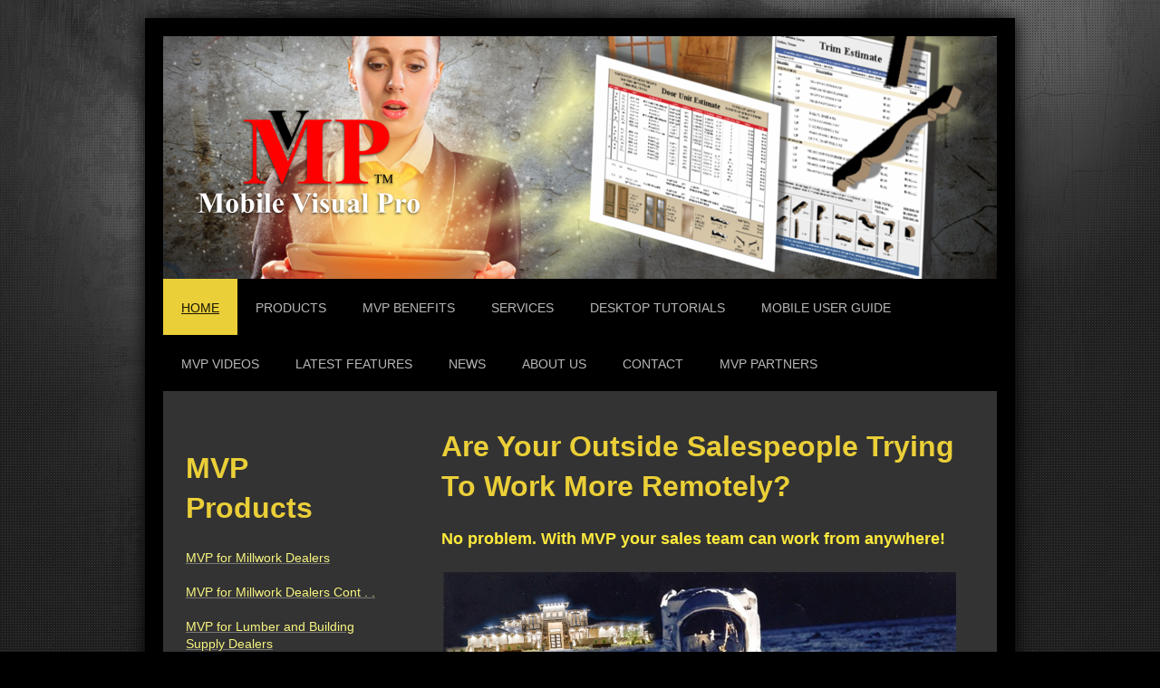

--- FILE ---
content_type: text/html; charset=UTF-8
request_url: http://www.mvpestimator.com/
body_size: 7917
content:
<!DOCTYPE html>
<html lang="en"  ><head prefix="og: http://ogp.me/ns# fb: http://ogp.me/ns/fb# business: http://ogp.me/ns/business#">
    <meta http-equiv="Content-Type" content="text/html; charset=utf-8"/>
    <meta name="generator" content="IONOS MyWebsite"/>
        
    <link rel="dns-prefetch" href="//cdn.initial-website.com/"/>
    <link rel="dns-prefetch" href="//202.mod.mywebsite-editor.com"/>
    <link rel="dns-prefetch" href="https://202.sb.mywebsite-editor.com/"/>
    <link rel="shortcut icon" href="http://www.mvpestimator.com/s/misc/favicon.png?1331515861"/>
        <title>Millwork Visual Pro on-site Millwork graphical estimating software - Home</title>
    <style type="text/css">@media screen and (max-device-width: 1024px) {.diyw a.switchViewWeb {display: inline !important;}}</style>
    <style type="text/css">@media screen and (min-device-width: 1024px) {
            .mediumScreenDisabled { display:block }
            .smallScreenDisabled { display:block }
        }
        @media screen and (max-device-width: 1024px) { .mediumScreenDisabled { display:none } }
        @media screen and (max-device-width: 568px) { .smallScreenDisabled { display:none } }
                @media screen and (min-width: 1024px) {
            .mobilepreview .mediumScreenDisabled { display:block }
            .mobilepreview .smallScreenDisabled { display:block }
        }
        @media screen and (max-width: 1024px) { .mobilepreview .mediumScreenDisabled { display:none } }
        @media screen and (max-width: 568px) { .mobilepreview .smallScreenDisabled { display:none } }</style>
    <meta name="viewport" content="width=device-width, initial-scale=1, maximum-scale=1, minimal-ui"/>

<meta name="format-detection" content="telephone=no"/>
        <meta name="robots" content="index,follow"/>
        <link href="//cdn.initial-website.com/templates/2025/style.css?1763478093678" rel="stylesheet" type="text/css"/>
    <link href="http://www.mvpestimator.com/s/style/theming.css?1708041448" rel="stylesheet" type="text/css"/>
    <link href="//cdn.initial-website.com/app/cdn/min/group/web.css?1763478093678" rel="stylesheet" type="text/css"/>
<link href="//cdn.initial-website.com/app/cdn/min/moduleserver/css/en_US/common,shoppingbasket?1763478093678" rel="stylesheet" type="text/css"/>
    <link href="//cdn.initial-website.com/app/cdn/min/group/mobilenavigation.css?1763478093678" rel="stylesheet" type="text/css"/>
    <link href="https://202.sb.mywebsite-editor.com/app/logstate2-css.php?site=667285670&amp;t=1768993743" rel="stylesheet" type="text/css"/>

<script type="text/javascript">
    /* <![CDATA[ */
var stagingMode = '';
    /* ]]> */
</script>
<script src="https://202.sb.mywebsite-editor.com/app/logstate-js.php?site=667285670&amp;t=1768993743"></script>

    <link href="//cdn.initial-website.com/templates/2025/print.css?1763478093678" rel="stylesheet" media="print" type="text/css"/>
    <script type="text/javascript">
    /* <![CDATA[ */
    var systemurl = 'https://202.sb.mywebsite-editor.com/';
    var webPath = '/';
    var proxyName = '';
    var webServerName = 'www.mvpestimator.com';
    var sslServerUrl = 'https://ssl.perfora.net/www.mvpestimator.com';
    var nonSslServerUrl = 'http://www.mvpestimator.com';
    var webserverProtocol = 'http://';
    var nghScriptsUrlPrefix = '//202.mod.mywebsite-editor.com';
    var sessionNamespace = 'DIY_SB';
    var jimdoData = {
        cdnUrl:  '//cdn.initial-website.com/',
        messages: {
            lightBox: {
    image : 'Image',
    of: 'of'
}

        },
        isTrial: 0,
        pageId: 1147263204    };
    var script_basisID = "667285670";

    diy = window.diy || {};
    diy.web = diy.web || {};

        diy.web.jsBaseUrl = "//cdn.initial-website.com/s/build/";

    diy.context = diy.context || {};
    diy.context.type = diy.context.type || 'web';
    /* ]]> */
</script>

<script type="text/javascript" src="//cdn.initial-website.com/app/cdn/min/group/web.js?1763478093678" crossorigin="anonymous"></script><script type="text/javascript" src="//cdn.initial-website.com/s/build/web.bundle.js?1763478093678" crossorigin="anonymous"></script><script type="text/javascript" src="//cdn.initial-website.com/app/cdn/min/group/mobilenavigation.js?1763478093678" crossorigin="anonymous"></script><script src="//cdn.initial-website.com/app/cdn/min/moduleserver/js/en_US/common,shoppingbasket?1763478093678"></script>
<script type="text/javascript" src="https://cdn.initial-website.com/proxy/apps/ui11gu/resource/dependencies/"></script><script type="text/javascript">
                    if (typeof require !== 'undefined') {
                        require.config({
                            waitSeconds : 10,
                            baseUrl : 'https://cdn.initial-website.com/proxy/apps/ui11gu/js/'
                        });
                    }
                </script><script type="text/javascript" src="//cdn.initial-website.com/app/cdn/min/group/pfcsupport.js?1763478093678" crossorigin="anonymous"></script>    <meta property="og:type" content="business.business"/>
    <meta property="og:url" content="http://www.mvpestimator.com/"/>
    <meta property="og:title" content="Millwork Visual Pro on-site Millwork graphical estimating software - Home"/>
                <meta property="og:image" content="http://www.mvpestimator.com/s/misc/logo.png?t=1766961933"/>
        <meta property="business:contact_data:country_name" content="United States"/>
    
    
    
    <meta property="business:contact_data:email" content="SteveLinn@MainStreetCompanies.com"/>
    
    
    
    
</head>


<body class="body diyBgActive  startpage cc-pagemode-default diyfeSidebarLeft diy-market-en_US" data-pageid="1147263204" id="page-1147263204">
    
    <div class="diyw">
        <!-- markup changed -->
<div class="diyweb">
	<div class="diyfeMobileNav">
		
<nav id="diyfeMobileNav" class="diyfeCA diyfeCA2" role="navigation">
    <a title="Expand/collapse navigation">Expand/collapse navigation</a>
    <ul class="mainNav1"><li class="current hasSubNavigation"><a data-page-id="1147263204" href="http://www.mvpestimator.com/" class="current level_1"><span>Home</span></a></li><li class=" hasSubNavigation"><a data-page-id="1148636504" href="http://www.mvpestimator.com/products-1/" class=" level_1"><span>Products</span></a></li><li class=" hasSubNavigation"><a data-page-id="1147263304" href="http://www.mvpestimator.com/mvp-benefits/" class=" level_1"><span>MVP Benefits</span></a></li><li class=" hasSubNavigation"><a data-page-id="1147263704" href="http://www.mvpestimator.com/services/" class=" level_1"><span>Services</span></a></li><li class=" hasSubNavigation"><a data-page-id="1373110557" href="http://www.mvpestimator.com/desktop-tutorials/" class=" level_1"><span>Desktop Tutorials</span></a></li><li class=" hasSubNavigation"><a data-page-id="1373459875" href="http://www.mvpestimator.com/mobile-user-guide/" class=" level_1"><span>Mobile User Guide</span></a></li><li class=" hasSubNavigation"><a data-page-id="1373355072" href="http://www.mvpestimator.com/mvp-videos/" class=" level_1"><span>MVP Videos</span></a></li><li class=" hasSubNavigation"><a data-page-id="1373376842" href="http://www.mvpestimator.com/latest-features/" class=" level_1"><span>Latest Features</span></a></li><li class=" hasSubNavigation"><a data-page-id="1147264104" href="http://www.mvpestimator.com/news/" class=" level_1"><span>News</span></a></li><li class=" hasSubNavigation"><a data-page-id="1147264304" href="http://www.mvpestimator.com/about-us/" class=" level_1"><span>About Us</span></a></li><li class=" hasSubNavigation"><a data-page-id="1147264504" href="http://www.mvpestimator.com/contact/" class=" level_1"><span>Contact</span></a></li><li class=" hasSubNavigation"><a data-page-id="1351549604" href="http://www.mvpestimator.com/mvp-partners/" class=" level_1"><span>MVP Partners</span></a></li></ul></nav>
	</div>
	<div class="diywebContainer diyfeCA diyfeCA2">
		<div class="diywebEmotionHeader">
			<div class="diywebLiveArea">
				
<style type="text/css" media="all">
.diyw div#emotion-header {
        max-width: 920px;
        max-height: 268px;
                background: #eeeeee;
    }

.diyw div#emotion-header-title-bg {
    left: 0%;
    top: 0%;
    width: 100%;
    height: 24%;

    background-color: #FFFFFF;
    opacity: 0.50;
    filter: alpha(opacity = 50);
    display: none;}
.diyw img#emotion-header-logo {
    left: 2.54%;
    top: 20.28%;
    background: transparent;
            width: 30.11%;
        height: 57.84%;
            }

.diyw div#emotion-header strong#emotion-header-title {
    left: 1%;
    top: 51%;
    color: #22252a;
        font: italic bold 36px/120% 'Times New Roman', Times, serif;
}

.diyw div#emotion-no-bg-container{
    max-height: 268px;
}

.diyw div#emotion-no-bg-container .emotion-no-bg-height {
    margin-top: 29.13%;
}
</style>
<div id="emotion-header" data-action="loadView" data-params="active" data-imagescount="5">
            <img src="http://www.mvpestimator.com/s/img/emotionheader.png?1458336964.920px.268px" id="emotion-header-img" alt=""/>
            
        <div id="ehSlideshowPlaceholder">
            <div id="ehSlideShow">
                <div class="slide-container">
                                        <div style="background-color: #eeeeee">
                            <img src="http://www.mvpestimator.com/s/img/emotionheader.png?1458336964.920px.268px" alt=""/>
                        </div>
                                    </div>
            </div>
        </div>


        <script type="text/javascript">
        //<![CDATA[
                diy.module.emotionHeader.slideShow.init({ slides: [{"url":"http:\/\/www.mvpestimator.com\/s\/img\/emotionheader.png?1458336964.920px.268px","image_alt":"","bgColor":"#eeeeee"},{"url":"http:\/\/www.mvpestimator.com\/s\/img\/emotionheader_1.jpg?1458336964.920px.268px","image_alt":"","bgColor":"#eeeeee"},{"url":"http:\/\/www.mvpestimator.com\/s\/img\/emotionheader_2.png?1458336964.920px.268px","image_alt":"","bgColor":"#eeeeee"},{"url":"http:\/\/www.mvpestimator.com\/s\/img\/emotionheader_3.png?1458336964.920px.268px","image_alt":"","bgColor":"#eeeeee"},{"url":"http:\/\/www.mvpestimator.com\/s\/img\/emotionheader_4.png?1458336964.920px.268px","image_alt":"","bgColor":"#eeeeee"}] });
        //]]>
        </script>

    
                        <a href="http://www.mvpestimator.com/">
        
                    <img id="emotion-header-logo" src="http://www.mvpestimator.com/s/misc/logo.png?t=1766961935" alt=""/>
        
                    </a>
            
    
            <strong id="emotion-header-title" style="text-align: left"></strong>
                    <div class="notranslate">
                <svg xmlns="http://www.w3.org/2000/svg" version="1.1" id="emotion-header-title-svg" viewBox="0 0 920 268" preserveAspectRatio="xMinYMin meet"><text style="font-family:'Times New Roman', Times, serif;font-size:36px;font-style:italic;font-weight:bold;fill:#22252a;line-height:1.2em;"><tspan x="0" style="text-anchor: start" dy="0.95em"> </tspan></text></svg>
            </div>
            
    
    <script type="text/javascript">
    //<![CDATA[
    (function ($) {
        function enableSvgTitle() {
                        var titleSvg = $('svg#emotion-header-title-svg'),
                titleHtml = $('#emotion-header-title'),
                emoWidthAbs = 920,
                emoHeightAbs = 268,
                offsetParent,
                titlePosition,
                svgBoxWidth,
                svgBoxHeight;

                        if (titleSvg.length && titleHtml.length) {
                offsetParent = titleHtml.offsetParent();
                titlePosition = titleHtml.position();
                svgBoxWidth = titleHtml.width();
                svgBoxHeight = titleHtml.height();

                                titleSvg.get(0).setAttribute('viewBox', '0 0 ' + svgBoxWidth + ' ' + svgBoxHeight);
                titleSvg.css({
                   left: Math.roundTo(100 * titlePosition.left / offsetParent.width(), 3) + '%',
                   top: Math.roundTo(100 * titlePosition.top / offsetParent.height(), 3) + '%',
                   width: Math.roundTo(100 * svgBoxWidth / emoWidthAbs, 3) + '%',
                   height: Math.roundTo(100 * svgBoxHeight / emoHeightAbs, 3) + '%'
                });

                titleHtml.css('visibility','hidden');
                titleSvg.css('visibility','visible');
            }
        }

        
            var posFunc = function($, overrideSize) {
                var elems = [], containerWidth, containerHeight;
                                    elems.push({
                        selector: '#emotion-header-title',
                        overrideSize: true,
                        horPos: 89.41,
                        vertPos: 69.87                    });
                    lastTitleWidth = $('#emotion-header-title').width();
                                                elems.push({
                    selector: '#emotion-header-title-bg',
                    horPos: 0,
                    vertPos: 0                });
                                
                containerWidth = parseInt('920');
                containerHeight = parseInt('268');

                for (var i = 0; i < elems.length; ++i) {
                    var el = elems[i],
                        $el = $(el.selector),
                        pos = {
                            left: el.horPos,
                            top: el.vertPos
                        };
                    if (!$el.length) continue;
                    var anchorPos = $el.anchorPosition();
                    anchorPos.$container = $('#emotion-header');

                    if (overrideSize === true || el.overrideSize === true) {
                        anchorPos.setContainerSize(containerWidth, containerHeight);
                    } else {
                        anchorPos.setContainerSize(null, null);
                    }

                    var pxPos = anchorPos.fromAnchorPosition(pos),
                        pcPos = anchorPos.toPercentPosition(pxPos);

                    var elPos = {};
                    if (!isNaN(parseFloat(pcPos.top)) && isFinite(pcPos.top)) {
                        elPos.top = pcPos.top + '%';
                    }
                    if (!isNaN(parseFloat(pcPos.left)) && isFinite(pcPos.left)) {
                        elPos.left = pcPos.left + '%';
                    }
                    $el.css(elPos);
                }

                // switch to svg title
                enableSvgTitle();
            };

                        var $emotionImg = jQuery('#emotion-header-img');
            if ($emotionImg.length > 0) {
                // first position the element based on stored size
                posFunc(jQuery, true);

                // trigger reposition using the real size when the element is loaded
                var ehLoadEvTriggered = false;
                $emotionImg.one('load', function(){
                    posFunc(jQuery);
                    ehLoadEvTriggered = true;
                                        diy.module.emotionHeader.slideShow.start();
                                    }).each(function() {
                                        if(this.complete || typeof this.complete === 'undefined') {
                        jQuery(this).load();
                    }
                });

                                noLoadTriggeredTimeoutId = setTimeout(function() {
                    if (!ehLoadEvTriggered) {
                        posFunc(jQuery);
                    }
                    window.clearTimeout(noLoadTriggeredTimeoutId)
                }, 5000);//after 5 seconds
            } else {
                jQuery(function(){
                    posFunc(jQuery);
                });
            }

                        if (jQuery.isBrowser && jQuery.isBrowser.ie8) {
                var longTitleRepositionCalls = 0;
                longTitleRepositionInterval = setInterval(function() {
                    if (lastTitleWidth > 0 && lastTitleWidth != jQuery('#emotion-header-title').width()) {
                        posFunc(jQuery);
                    }
                    longTitleRepositionCalls++;
                    // try this for 5 seconds
                    if (longTitleRepositionCalls === 5) {
                        window.clearInterval(longTitleRepositionInterval);
                    }
                }, 1000);//each 1 second
            }

            }(jQuery));
    //]]>
    </script>

    </div>

			</div>
		</div>
		<div class="diywebHeader">
			<div class="diywebNav diywebNavMain diywebNav123 diyfeCA diyfeCA2">
				<div class="diywebLiveArea">
					<div class="webnavigation"><ul id="mainNav1" class="mainNav1"><li class="navTopItemGroup_1"><a data-page-id="1147263204" href="http://www.mvpestimator.com/" class="current level_1"><span>Home</span></a></li><li class="navTopItemGroup_2"><a data-page-id="1148636504" href="http://www.mvpestimator.com/products-1/" class="level_1"><span>Products</span></a></li><li class="navTopItemGroup_3"><a data-page-id="1147263304" href="http://www.mvpestimator.com/mvp-benefits/" class="level_1"><span>MVP Benefits</span></a></li><li class="navTopItemGroup_4"><a data-page-id="1147263704" href="http://www.mvpestimator.com/services/" class="level_1"><span>Services</span></a></li><li class="navTopItemGroup_5"><a data-page-id="1373110557" href="http://www.mvpestimator.com/desktop-tutorials/" class="level_1"><span>Desktop Tutorials</span></a></li><li class="navTopItemGroup_6"><a data-page-id="1373459875" href="http://www.mvpestimator.com/mobile-user-guide/" class="level_1"><span>Mobile User Guide</span></a></li><li class="navTopItemGroup_7"><a data-page-id="1373355072" href="http://www.mvpestimator.com/mvp-videos/" class="level_1"><span>MVP Videos</span></a></li><li class="navTopItemGroup_8"><a data-page-id="1373376842" href="http://www.mvpestimator.com/latest-features/" class="level_1"><span>Latest Features</span></a></li><li class="navTopItemGroup_9"><a data-page-id="1147264104" href="http://www.mvpestimator.com/news/" class="level_1"><span>News</span></a></li><li class="navTopItemGroup_10"><a data-page-id="1147264304" href="http://www.mvpestimator.com/about-us/" class="level_1"><span>About Us</span></a></li><li class="navTopItemGroup_11"><a data-page-id="1147264504" href="http://www.mvpestimator.com/contact/" class="level_1"><span>Contact</span></a></li><li class="navTopItemGroup_12"><a data-page-id="1351549604" href="http://www.mvpestimator.com/mvp-partners/" class="level_1"><span>MVP Partners</span></a></li></ul></div>
				</div>
			</div>
		</div>
		<div class="diywebContent diyfeCA diyfeCA1">
			<div class="diywebLiveArea">
				<div class="diywebMain">
					<div class="diywebGutter">
						
        <div id="content_area">
        	<div id="content_start"></div>
        	
        
        <div id="matrix_1271609804" class="sortable-matrix" data-matrixId="1271609804"><div class="n module-type-header diyfeLiveArea "> <h1><span class="diyfeDecoration">Are Your Outside Salespeople Trying To Work More Remotely? </span></h1> </div><div class="n module-type-text diyfeLiveArea "> <p><span style="color:#FFEB3C;"><span style="font-size:18px;"><strong>No problem. With MVP your sales team can work from anywhere!</strong></span></span></p> </div><div class="n module-type-imageSubtitle diyfeLiveArea "> <div class="clearover imageSubtitle imageFitWidth" id="imageSubtitle-7248924912">
    <div class="align-container align-left" style="max-width: 568px">
        <a class="imagewrapper" href="http://www.mvpestimator.com/s/cc_images/teaserbox_4229669206.png?t=1584986542" rel="lightbox[7248924912]">
            <img id="image_4229669206" src="http://www.mvpestimator.com/s/cc_images/cache_4229669206.png?t=1584986542" alt="" style="max-width: 568px; height:auto"/>
        </a>

        
    </div>

</div>

<script type="text/javascript">
//<![CDATA[
jQuery(function($) {
    var $target = $('#imageSubtitle-7248924912');

    if ($.fn.swipebox && Modernizr.touch) {
        $target
            .find('a[rel*="lightbox"]')
            .addClass('swipebox')
            .swipebox();
    } else {
        $target.tinyLightbox({
            item: 'a[rel*="lightbox"]',
            cycle: false,
            hideNavigation: true
        });
    }
});
//]]>
</script>
 </div><div class="n module-type-header diyfeLiveArea "> <h2><span class="diyfeDecoration">The Software That Works Like You Work!</span></h2> </div><div class="n module-type-text diyfeLiveArea "> <p><strong><span style="font-size:16px;">Finally a mobile takeoff, estimating and ordering software that is designed to work the way salespeople actually work in the field!</span></strong></p> </div><div class="n module-type-textWithImage diyfeLiveArea "> 
<div class="clearover " id="textWithImage-7237085278">
<div class="align-container imgright imgblock" style="max-width: 100%; width: 366px;">
    <a class="imagewrapper" href="http://www.mvpestimator.com/s/cc_images/teaserbox_4212685525.png?t=1584985592" rel="lightbox[7237085278]">
        <img src="http://www.mvpestimator.com/s/cc_images/cache_4212685525.png?t=1584985592" id="image_7237085278" alt="" style="width:100%"/>
    </a>


</div> 
<div class="textwrapper">
<p style="text-align: right;"> </p>
<p> </p>
<p><span style="font-size:14px;">MVP was designed by Millwork and Building Supply Professionals that know what it takes to get the job done in the field. </span>Imagine walking a house and
producing a professional color Graphic  Millwork take-off and Estimate on your smart phone or tablet. Once you're through, you upload it right to your office for processing.
No more writing on a scratch pad then later transferring your take-off to the company's order form. Quickly and easily enter your take-off while walking the house and you're done!</p>
<p><span style="font-size:14px;"><strong><span style="color:#FFEB3C;">Best of all, you'll have more time to sell and MVP's professional and easy to understand graphic estimate will help you increase
your close rate by 30% or more!</span></strong></span></p>
</div>
</div> 
<script type="text/javascript">
    //<![CDATA[
    jQuery(document).ready(function($){
        var $target = $('#textWithImage-7237085278');

        if ($.fn.swipebox && Modernizr.touch) {
            $target
                .find('a[rel*="lightbox"]')
                .addClass('swipebox')
                .swipebox();
        } else {
            $target.tinyLightbox({
                item: 'a[rel*="lightbox"]',
                cycle: false,
                hideNavigation: true
            });
        }
    });
    //]]>
</script>
 </div><div class="n module-type-header diyfeLiveArea "> <h1><span class="diyfeDecoration">Introducing Mobile Visual Pro . . .</span></h1> </div><div class="n module-type-textWithImage diyfeLiveArea "> 
<div class="clearover " id="textWithImage-7051686404">
<div class="align-container imgright" style="max-width: 100%; width: 240px;">
    <a class="imagewrapper" href="http://www.mvpestimator.com/s/cc_images/teaserbox_4202526392.png?t=1585243702" rel="lightbox[7051686404]">
        <img src="http://www.mvpestimator.com/s/cc_images/cache_4202526392.png?t=1585243702" id="image_7051686404" alt="" style="width:100%"/>
    </a>


</div> 
<div class="textwrapper">
<p><strong>Powered by <a href="http://www.luxwood.ca" target="_blank"><span style="color:#FFEB3C;">Luxwood Software Tools</span></a>.</strong></p>
<p>MVP is the millwork and building supply industry's first mobile software solution for on-site take-off, estimating and graphic reporting. Its powerful field designed interface operates easily
on a smart phone or pad and provides point-of-sale integration with virtually any operating system!</p>
<p>MVP is the perfect tool for <strong><a href="http://www.mvpestimator.com/products-1/">millwork dealers</a></strong>, <strong><a href="http://www.mvpestimator.com/mvp-for-lumber-and-building-supply-dealers/">lumber and building supply dealers</a></strong> and
<strong><a href="http://www.mvpestimator.com/mvp-for-wholesale-distributors/">wholesale distributors</a></strong>. It provides the estimating, communicating and graphic reporting functions that millwork dealer
salespeople need along with mobile ordering capabilities for lumber, building supply and distributor salespeople. </p>
</div>
</div> 
<script type="text/javascript">
    //<![CDATA[
    jQuery(document).ready(function($){
        var $target = $('#textWithImage-7051686404');

        if ($.fn.swipebox && Modernizr.touch) {
            $target
                .find('a[rel*="lightbox"]')
                .addClass('swipebox')
                .swipebox();
        } else {
            $target.tinyLightbox({
                item: 'a[rel*="lightbox"]',
                cycle: false,
                hideNavigation: true
            });
        }
    });
    //]]>
</script>
 </div><div class="n module-type-video diyfeLiveArea "> <iframe id="video642e8c010e7c6ba885543008402790a7" type="text/html" width="425" height="350" src="//www.youtube.com/embed/W8qpzshHgh4?fs=1&amp;wmode=opaque&amp;rel=0" frameborder="0" allowFullScreen="1"></iframe><script type="text/javascript">
/* <![CDATA[ */
(function(){
    var video = jQuery("#video642e8c010e7c6ba885543008402790a7");
    var ratio = video.height() / video.width();
    var parent = video.parent();
    var maxWidth = Math.min(425, parent.width());
    video.width(maxWidth);
    video.height(video.width() * ratio);
})();
/* ]]> */
</script> </div><div class="n module-type-hr diyfeLiveArea "> <div style="padding: 0px 0px">
    <div class="hr"></div>
</div>
 </div><div class="n module-type-video diyfeLiveArea "> <iframe id="video3ef380d60bb1d6a313e1284a7a0fdb3c" type="text/html" width="425" height="350" src="//www.youtube.com/embed/cXKNSiddVAU?fs=1&amp;wmode=opaque&amp;rel=0" frameborder="0" allowFullScreen="1"></iframe><script type="text/javascript">
/* <![CDATA[ */
(function(){
    var video = jQuery("#video3ef380d60bb1d6a313e1284a7a0fdb3c");
    var ratio = video.height() / video.width();
    var parent = video.parent();
    var maxWidth = Math.min(425, parent.width());
    video.width(maxWidth);
    video.height(video.width() * ratio);
})();
/* ]]> */
</script> </div><div class="n module-type-video diyfeLiveArea "> <iframe id="video76d7af2b8f2c0aa13d61fa779eb1a40a" type="text/html" width="425" height="350" src="//www.youtube.com/embed/GlNyfExqzHI?fs=1&amp;wmode=opaque&amp;rel=0" frameborder="0" allowFullScreen="1"></iframe><script type="text/javascript">
/* <![CDATA[ */
(function(){
    var video = jQuery("#video76d7af2b8f2c0aa13d61fa779eb1a40a");
    var ratio = video.height() / video.width();
    var parent = video.parent();
    var maxWidth = Math.min(425, parent.width());
    video.width(maxWidth);
    video.height(video.width() * ratio);
})();
/* ]]> */
</script> </div><div class="n module-type-video diyfeLiveArea "> <iframe id="video715b8b7fcd45231bacdae23dcbb093bc" type="text/html" width="425" height="350" src="//www.youtube.com/embed/4dmXzh-bL4g?fs=1&amp;wmode=opaque&amp;rel=0" frameborder="0" allowFullScreen="1"></iframe><script type="text/javascript">
/* <![CDATA[ */
(function(){
    var video = jQuery("#video715b8b7fcd45231bacdae23dcbb093bc");
    var ratio = video.height() / video.width();
    var parent = video.parent();
    var maxWidth = Math.min(425, parent.width());
    video.width(maxWidth);
    video.height(video.width() * ratio);
})();
/* ]]> */
</script> </div><div class="n module-type-header diyfeLiveArea "> <h1><span class="diyfeDecoration">Welcome to Mobile Visual Pro</span></h1> </div><div class="n module-type-video diyfeLiveArea "> <iframe id="video2a9a79bc04f34911b83fc61f94dc97c9" type="text/html" width="425" height="350" src="//www.youtube.com/embed/NpPWU_LX8N0?fs=1&amp;wmode=opaque&amp;rel=0" frameborder="0" allowFullScreen="1"></iframe><script type="text/javascript">
/* <![CDATA[ */
(function(){
    var video = jQuery("#video2a9a79bc04f34911b83fc61f94dc97c9");
    var ratio = video.height() / video.width();
    var parent = video.parent();
    var maxWidth = Math.min(425, parent.width());
    video.width(maxWidth);
    video.height(video.width() * ratio);
})();
/* ]]> */
</script> </div><div class="n module-type-header diyfeLiveArea "> <h1><span class="diyfeDecoration">MVP - Ordering Lumber from the Job-Site</span></h1> </div><div class="n module-type-video diyfeLiveArea "> <iframe id="video52ee660bffcd51be5e53d1229755b023" type="text/html" width="425" height="350" src="//www.youtube.com/embed/Bmcriq-WMSA?fs=1&amp;wmode=opaque&amp;rel=0" frameborder="0" allowFullScreen="1"></iframe><script type="text/javascript">
/* <![CDATA[ */
(function(){
    var video = jQuery("#video52ee660bffcd51be5e53d1229755b023");
    var ratio = video.height() / video.width();
    var parent = video.parent();
    var maxWidth = Math.min(425, parent.width());
    video.width(maxWidth);
    video.height(video.width() * ratio);
})();
/* ]]> */
</script> </div></div>
        
        
        </div>
					</div>
				</div>
				<div class="diywebFond diyfeCA diyfeCA3"></div>
				<div class="diywebSecondary diyfeCA diyfeCA3">
					<div class="diywebNav diywebNav23">
						<div class="diywebGutter">
							<div class="webnavigation"></div>
						</div>
					</div>
					<div class="diywebSidebar">
						<div class="diywebGutter">
							<div id="matrix_1271609904" class="sortable-matrix" data-matrixId="1271609904"><div class="n module-type-header diyfeLiveArea "> <h1><span class="diyfeDecoration">MVP Products</span></h1> </div><div class="n module-type-text diyfeLiveArea "> <h3><strong><a href="http://www.mvpestimator.com/products-1/"><span style="color: rgb(249, 246, 129);">MVP for Millwork Dealers</span></a></strong></h3>
<p> </p>
<h3><span style="color: rgb(249, 246, 129);"><strong>﻿</strong></span><strong><a href="http://www.mvpestimator.com/mvp-for-millwork-dealers-cont/"><span style="color: rgb(249, 246, 129);">MVP for Millwork Dealers Cont .
.</span></a></strong></h3>
<h3> </h3>
<h3><strong><a href="http://www.mvpestimator.com/mvp-for-lumber-and-building-supply-dealers/"><span style="color: rgb(249, 246, 129);">MVP for Lumber and Building Supply Dealers</span></a></strong></h3>
<p> </p>
<h3><span style="color: rgb(249, 246, 129);"><strong>﻿</strong></span><strong><a href="http://www.mvpestimator.com/mvp-for-wholesale-distributors/"><span style="color: rgb(249, 246, 129);">MVP for Wholesale
Distributors</span></a></strong></h3>
<p> </p>
<h3><span style="color: rgb(249, 246, 129);"><strong>﻿</strong></span><strong><a href="http://www.mvpestimator.com/mvp-desktop-suite/"><span style="color: rgb(249, 246, 129);">MVP</span></a></strong> <strong><a href="http://www.mvpestimator.com/mvp-desktop-suite/"><span style="color: rgb(249, 246, 129);">Desktop Suite</span></a></strong></h3> </div><div class="n module-type-hr diyfeLiveArea "> <div style="padding: 0px 0px">
    <div class="hr"></div>
</div>
 </div><div class="n module-type-header diyfeLiveArea "> <h1><span class="diyfeDecoration">MVP Benefits</span></h1> </div><div class="n module-type-text diyfeLiveArea "> <h3><strong><a href="http://www.mvpestimator.com/mvp-benefits/"><span style="color: rgb(249, 246, 129);">Marketing Benefits</span></a></strong></h3>
<p> </p>
<h3><span style="color: rgb(249, 246, 129);"><strong>﻿</strong></span></h3>
<h3><strong><a href="http://www.mvpestimator.com/sales-benefits/"><span style="color: rgb(249, 246, 129);">Sales Benefits</span></a></strong></h3>
<p> </p>
<h3><span style="color: rgb(249, 246, 129);"><strong>﻿</strong></span></h3>
<h3><strong><a href="http://www.mvpestimator.com/operational-benefits/"><span style="color: rgb(249, 246, 129);">Operational Benefits</span></a></strong></h3>
<p> </p>
<h3><span style="color: rgb(249, 246, 129);"><strong>﻿</strong></span></h3>
<h3><strong><a href="http://www.mvpestimator.com/financial-benefits/"><span style="color: rgb(249, 246, 129);">Financial Benefits</span></a></strong></h3> </div><div class="n module-type-hr diyfeLiveArea "> <div style="padding: 0px 0px">
    <div class="hr"></div>
</div>
 </div><div class="n module-type-imageSubtitle diyfeLiveArea "> <div class="clearover imageSubtitle" id="imageSubtitle-7048802104">
    <div class="align-container align-left" style="max-width: 175px">
        <a class="imagewrapper" href="http://www.luxwood.ca" target="_blank">
            <img id="image_3621395404" src="http://www.mvpestimator.com/s/cc_images/cache_3621395404.png?t=1585243371" alt="" style="max-width: 175px; height:auto"/>
        </a>

        
    </div>

</div>

<script type="text/javascript">
//<![CDATA[
jQuery(function($) {
    var $target = $('#imageSubtitle-7048802104');

    if ($.fn.swipebox && Modernizr.touch) {
        $target
            .find('a[rel*="lightbox"]')
            .addClass('swipebox')
            .swipebox();
    } else {
        $target.tinyLightbox({
            item: 'a[rel*="lightbox"]',
            cycle: false,
            hideNavigation: true
        });
    }
});
//]]>
</script>
 </div></div>
						</div>
					</div><!-- .diywebSidebar -->
				</div><!-- .diywebSecondary -->
			</div>
		</div><!-- .diywebContent -->
	</div><!-- .diywebContainer -->
	<div class="diywebFooter diywebContainer">
		<div class="diywebLiveArea">
			<div id="contentfooter">
    <div class="leftrow">
                        <a rel="nofollow" href="javascript:window.print();">
                    <img class="inline" height="14" width="18" src="//cdn.initial-website.com/s/img/cc/printer.gif" alt=""/>
                    Print                </a> <span class="footer-separator">|</span>
                <a href="http://www.mvpestimator.com/sitemap/">Sitemap</a>
                        <br/> © Mobile Visual Pro
            </div>
    <script type="text/javascript">
        window.diy.ux.Captcha.locales = {
            generateNewCode: 'Generate new code',
            enterCode: 'Please enter the code'
        };
        window.diy.ux.Cap2.locales = {
            generateNewCode: 'Generate new code',
            enterCode: 'Please enter the code'
        };
    </script>
    <div class="rightrow">
                    <span class="loggedout">
                <a rel="nofollow" id="login" href="https://login.1and1-editor.com/667285670/www.mvpestimator.com/us?pageId=1147263204">
                    Login                </a>
            </span>
                <p><a class="diyw switchViewWeb" href="javascript:switchView('desktop');">Web View</a><a class="diyw switchViewMobile" href="javascript:switchView('mobile');">Mobile View</a></p>
                <span class="loggedin">
            <a rel="nofollow" id="logout" href="https://202.sb.mywebsite-editor.com/app/cms/logout.php">Logout</a> <span class="footer-separator">|</span>
            <a rel="nofollow" id="edit" href="https://202.sb.mywebsite-editor.com/app/667285670/1147263204/">Edit page</a>
        </span>
    </div>
</div>
            <div id="loginbox" class="hidden">
                <script type="text/javascript">
                    /* <![CDATA[ */
                    function forgotpw_popup() {
                        var url = 'https://password.1and1.com/xml/request/RequestStart';
                        fenster = window.open(url, "fenster1", "width=600,height=400,status=yes,scrollbars=yes,resizable=yes");
                        // IE8 doesn't return the window reference instantly or at all.
                        // It may appear the call failed and fenster is null
                        if (fenster && fenster.focus) {
                            fenster.focus();
                        }
                    }
                    /* ]]> */
                </script>
                                <img class="logo" src="//cdn.initial-website.com/s/img/logo.gif" alt="IONOS" title="IONOS"/>

                <div id="loginboxOuter"></div>
            </div>
        

		</div>
	</div>
</div><!-- .diyweb -->    </div>

    
    </body>


<!-- rendered at Sun, 28 Dec 2025 17:45:35 -0500 -->
</html>
